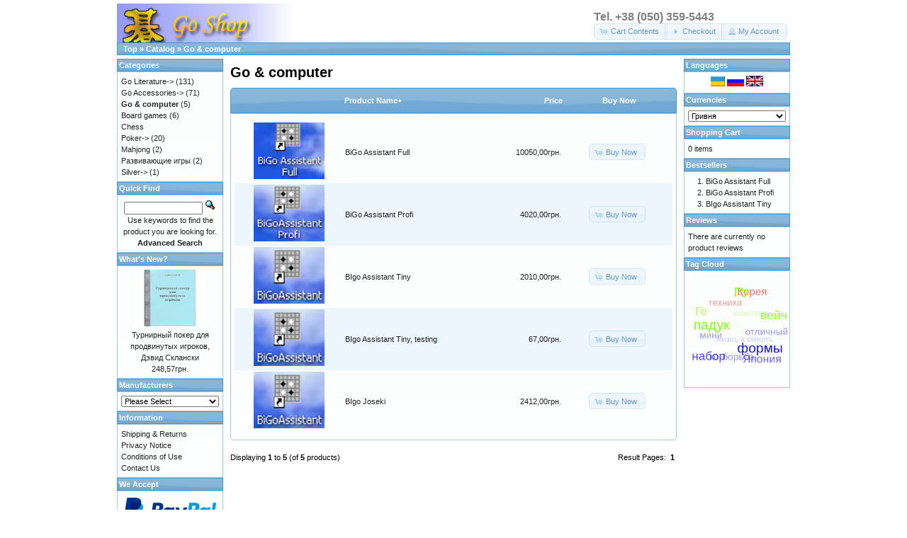

--- FILE ---
content_type: text/html; charset=UTF-8
request_url: http://shop.ufgo.org/index.php?cPath=25&osCsid=316gk6bkom3lhvlvvp3k1k26e2
body_size: 4476
content:
<!DOCTYPE html>
<html dir="ltr" lang="en">
<head>
<meta http-equiv="Content-Type" content="text/html; charset=utf-8" />
<title>Go &amp; computer, Go Shop</title>
<meta name="robots" content="index,follow"/>
<meta name="description" content="Купить игру Го? | Настольная игра Го | логическая настольная игра Го | бадук | вейчи | вэйци | вейци, купить комплект го, купить игру го, игра го, настольная игра го купить киев, настольная игра го, купить Го, покер, книги по покеру, наборы покера, покерные фишки, игральные карты, продажа, Отелло, реверси, Ма Джонг, маджонг, сянцы, сёги, настольные игры, Украина, Киев" />
<meta name="keywords" content="Настольная игра Го, логическая настольная игра Го, бадук, вейчи, вэйци, вейци, купить комплект го, купить игру го, игра го, набор Го, доска Го, гобан, камни Го, фишки для Го, настольная игра го купить киев, настольная игра го,  купить Го, продажа, покер, книги по покеру, наборы покера, покерные фишки, игральные карты, Отелло, реверси,  Ма Джонг, маджонг, сянцы, сёги, настольные игры, Украина,Киев" />
<base href="http://shop.ufgo.org/" />
<link rel="stylesheet" type="text/css" href="ext/jquery/ui/redmond/jquery-ui-1.10.4.min.css" />
<script type="text/javascript" src="ext/jquery/jquery-1.11.1.min.js"></script>
<script type="text/javascript" src="ext/jquery/ui/jquery-ui-1.10.4.min.js"></script>


<script type="text/javascript" src="ext/photoset-grid/jquery.photoset-grid.min.js"></script>

<link rel="stylesheet" type="text/css" href="ext/colorbox/colorbox.css" />
<script type="text/javascript" src="ext/colorbox/jquery.colorbox-min.js"></script>

<link rel="stylesheet" type="text/css" href="ext/960gs/960_24_col.css" />
<link rel="stylesheet" type="text/css" href="stylesheet.css" />

<!--[if lt IE 9]><script type="text/javascript" src="excanvas.js"></script><![endif]-->
<script src="jquery.tagcanvas.min.js" type="text/javascript"></script>
<link rel="canonical" href="http://shop.ufgo.org/index.php?cPath=25" />
</head>
<body>

<div id="bodyWrapper" class="container_24">


<div id="header" class="grid_24">
  <div id="storeLogo"><a href="http://shop.ufgo.org/index.php?osCsid=316gk6bkom3lhvlvvp3k1k26e2"><img src="images/store_logo.png" alt="Go Shop" title="Go Shop" width="250" height="65" /></a></div>
  <div id="headerShortcuts">
<div style="color:#808080; font-size: 16px; font-weight: bold; "> Tel. +38 (050) 359-5443 </div><span class="tdbLink"><a id="tdb1" href="http://shop.ufgo.org/shopping_cart.php?osCsid=316gk6bkom3lhvlvvp3k1k26e2">Cart Contents</a></span><script type="text/javascript">$("#tdb1").button({icons:{primary:"ui-icon-cart"}}).addClass("ui-priority-secondary").parent().removeClass("tdbLink");</script><span class="tdbLink"><a id="tdb2" href="http://shop.ufgo.org/checkout_shipping.php?osCsid=316gk6bkom3lhvlvvp3k1k26e2">Checkout</a></span><script type="text/javascript">$("#tdb2").button({icons:{primary:"ui-icon-triangle-1-e"}}).addClass("ui-priority-secondary").parent().removeClass("tdbLink");</script><span class="tdbLink"><a id="tdb3" href="http://shop.ufgo.org/account.php?osCsid=316gk6bkom3lhvlvvp3k1k26e2">My Account</a></span><script type="text/javascript">$("#tdb3").button({icons:{primary:"ui-icon-person"}}).addClass("ui-priority-secondary").parent().removeClass("tdbLink");</script>  </div>

<script type="text/javascript">
  $("#headerShortcuts").buttonset();
</script>
</div>

<div class="grid_24 ui-widget infoBoxContainer">
  <div class="ui-widget-header infoBoxHeading">&nbsp;&nbsp;<a href="http://shop.ufgo.org" class="headerNavigation">Top</a> &raquo; <a href="http://shop.ufgo.org/index.php?osCsid=316gk6bkom3lhvlvvp3k1k26e2" class="headerNavigation">Catalog</a> &raquo; <a href="http://shop.ufgo.org/index.php?cPath=25&amp;osCsid=316gk6bkom3lhvlvvp3k1k26e2" class="headerNavigation">Go & computer</a></div>
</div>


<div id="bodyContent" class="grid_16 push_4">

<h1>Go & computer</h1>

<div class="contentContainer">


  <div class="contentText">

<div class="ui-widget infoBoxContainer">  <div class="ui-widget-header ui-corner-top infoBoxHeading">    <table border="0" width="100%" cellspacing="0" cellpadding="2" class="productListingHeader">      <tr>        <td align="center"></td>        <td><a href="http://shop.ufgo.org/index.php?cPath=25&amp;page=1&amp;sort=2d&amp;osCsid=316gk6bkom3lhvlvvp3k1k26e2" title="Sort products descendingly by Product Name" class="productListing-heading">Product Name+</a></td>        <td align="right"><a href="http://shop.ufgo.org/index.php?cPath=25&amp;page=1&amp;sort=3a&amp;osCsid=316gk6bkom3lhvlvvp3k1k26e2" title="Sort products ascendingly by Price" class="productListing-heading">Price</a></td>        <td align="center">Buy Now</td>      </tr>    </table>  </div>  <div class="ui-widget-content ui-corner-bottom productListTable">    <table border="0" width="100%" cellspacing="0" cellpadding="2" class="productListingData">      <tr>        <td align="center"><a href="http://shop.ufgo.org/product_info.php?cPath=25&amp;products_id=95&amp;osCsid=316gk6bkom3lhvlvvp3k1k26e2"><img src="images/BAssF.png" alt="BiGo Assistant Full" title="BiGo Assistant Full" width="100" height="80" /></a></td>        <td><a href="http://shop.ufgo.org/product_info.php?cPath=25&amp;products_id=95&amp;osCsid=316gk6bkom3lhvlvvp3k1k26e2">BiGo Assistant Full</a></td>        <td align="right">10050,00грн.</td>        <td align="center"><span class="tdbLink"><a id="tdb4" href="http://shop.ufgo.org/index.php?cPath=25&amp;sort=2a&amp;action=buy_now&amp;products_id=95&amp;osCsid=316gk6bkom3lhvlvvp3k1k26e2">Buy Now</a></span><script type="text/javascript">$("#tdb4").button({icons:{primary:"ui-icon-cart"}}).addClass("ui-priority-secondary").parent().removeClass("tdbLink");</script></td>      </tr>      <tr>        <td align="center"><a href="http://shop.ufgo.org/product_info.php?cPath=25&amp;products_id=96&amp;osCsid=316gk6bkom3lhvlvvp3k1k26e2"><img src="images/BAssP.png" alt="BiGo Assistant Profi" title="BiGo Assistant Profi" width="100" height="80" /></a></td>        <td><a href="http://shop.ufgo.org/product_info.php?cPath=25&amp;products_id=96&amp;osCsid=316gk6bkom3lhvlvvp3k1k26e2">BiGo Assistant Profi</a></td>        <td align="right">4020,00грн.</td>        <td align="center"><span class="tdbLink"><a id="tdb5" href="http://shop.ufgo.org/index.php?cPath=25&amp;sort=2a&amp;action=buy_now&amp;products_id=96&amp;osCsid=316gk6bkom3lhvlvvp3k1k26e2">Buy Now</a></span><script type="text/javascript">$("#tdb5").button({icons:{primary:"ui-icon-cart"}}).addClass("ui-priority-secondary").parent().removeClass("tdbLink");</script></td>      </tr>      <tr>        <td align="center"><a href="http://shop.ufgo.org/product_info.php?cPath=25&amp;products_id=97&amp;osCsid=316gk6bkom3lhvlvvp3k1k26e2"><img src="images/BAss0.png" alt="BIgo Assistant Tiny" title="BIgo Assistant Tiny" width="100" height="80" /></a></td>        <td><a href="http://shop.ufgo.org/product_info.php?cPath=25&amp;products_id=97&amp;osCsid=316gk6bkom3lhvlvvp3k1k26e2">BIgo Assistant Tiny</a></td>        <td align="right">2010,00грн.</td>        <td align="center"><span class="tdbLink"><a id="tdb6" href="http://shop.ufgo.org/index.php?cPath=25&amp;sort=2a&amp;action=buy_now&amp;products_id=97&amp;osCsid=316gk6bkom3lhvlvvp3k1k26e2">Buy Now</a></span><script type="text/javascript">$("#tdb6").button({icons:{primary:"ui-icon-cart"}}).addClass("ui-priority-secondary").parent().removeClass("tdbLink");</script></td>      </tr>      <tr>        <td align="center"><a href="http://shop.ufgo.org/product_info.php?cPath=25&amp;products_id=94&amp;osCsid=316gk6bkom3lhvlvvp3k1k26e2"><img src="images/BAss0.png" alt="BIgo Assistant Tiny, testing" title="BIgo Assistant Tiny, testing" width="100" height="80" /></a></td>        <td><a href="http://shop.ufgo.org/product_info.php?cPath=25&amp;products_id=94&amp;osCsid=316gk6bkom3lhvlvvp3k1k26e2">BIgo Assistant Tiny, testing</a></td>        <td align="right">67,00грн.</td>        <td align="center"><span class="tdbLink"><a id="tdb7" href="http://shop.ufgo.org/index.php?cPath=25&amp;sort=2a&amp;action=buy_now&amp;products_id=94&amp;osCsid=316gk6bkom3lhvlvvp3k1k26e2">Buy Now</a></span><script type="text/javascript">$("#tdb7").button({icons:{primary:"ui-icon-cart"}}).addClass("ui-priority-secondary").parent().removeClass("tdbLink");</script></td>      </tr>      <tr>        <td align="center"><a href="http://shop.ufgo.org/product_info.php?cPath=25&amp;products_id=98&amp;osCsid=316gk6bkom3lhvlvvp3k1k26e2"><img src="images/BAss0.png" alt="BIgo Joseki" title="BIgo Joseki" width="100" height="80" /></a></td>        <td><a href="http://shop.ufgo.org/product_info.php?cPath=25&amp;products_id=98&amp;osCsid=316gk6bkom3lhvlvvp3k1k26e2">BIgo Joseki</a></td>        <td align="right">2412,00грн.</td>        <td align="center"><span class="tdbLink"><a id="tdb8" href="http://shop.ufgo.org/index.php?cPath=25&amp;sort=2a&amp;action=buy_now&amp;products_id=98&amp;osCsid=316gk6bkom3lhvlvvp3k1k26e2">Buy Now</a></span><script type="text/javascript">$("#tdb8").button({icons:{primary:"ui-icon-cart"}}).addClass("ui-priority-secondary").parent().removeClass("tdbLink");</script></td>      </tr>    </table>  </div></div>
    <br />

    <div>
      <span style="float: right;">Result Pages: &nbsp;<strong>1</strong>&nbsp;</span>

      <span>Displaying <strong>1</strong> to <strong>5</strong> (of <strong>5</strong> products)</span>
    </div>


  </div>

</div>


</div> <!-- bodyContent //-->


<div id="columnLeft" class="grid_4 pull_16">
  <div class="ui-widget infoBoxContainer">  <div class="ui-widget-header infoBoxHeading">Categories</div>  <div class="ui-widget-content infoBoxContents"><a href="http://shop.ufgo.org/index.php?cPath=21&amp;osCsid=316gk6bkom3lhvlvvp3k1k26e2">Go Literature-&gt;</a>&nbsp;(131)<br /><a href="http://shop.ufgo.org/index.php?cPath=22&amp;osCsid=316gk6bkom3lhvlvvp3k1k26e2">Go Accessories-&gt;</a>&nbsp;(71)<br /><a href="http://shop.ufgo.org/index.php?cPath=25&amp;osCsid=316gk6bkom3lhvlvvp3k1k26e2"><strong>Go & computer</strong></a>&nbsp;(5)<br /><a href="http://shop.ufgo.org/index.php?cPath=37&amp;osCsid=316gk6bkom3lhvlvvp3k1k26e2">Board games</a>&nbsp;(6)<br /><a href="http://shop.ufgo.org/index.php?cPath=23&amp;osCsid=316gk6bkom3lhvlvvp3k1k26e2">Chess</a><br /><a href="http://shop.ufgo.org/index.php?cPath=52&amp;osCsid=316gk6bkom3lhvlvvp3k1k26e2">Poker-&gt;</a>&nbsp;(20)<br /><a href="http://shop.ufgo.org/index.php?cPath=24&amp;osCsid=316gk6bkom3lhvlvvp3k1k26e2">Mahjong</a>&nbsp;(2)<br /><a href="http://shop.ufgo.org/index.php?cPath=53&amp;osCsid=316gk6bkom3lhvlvvp3k1k26e2">Развивающие игры</a>&nbsp;(2)<br /><a href="http://shop.ufgo.org/index.php?cPath=57&amp;osCsid=316gk6bkom3lhvlvvp3k1k26e2">Silver-&gt;</a>&nbsp;(1)<br /></div></div>
<div class="ui-widget infoBoxContainer">  <div class="ui-widget-header infoBoxHeading">Quick Find</div>  <div class="ui-widget-content infoBoxContents" style="text-align: center;">    <form name="quick_find" action="http://shop.ufgo.org/advanced_search_result.php" method="get">    <input type="text" name="keywords" size="10" maxlength="30" style="width: 75%" />&nbsp;<input type="hidden" name="search_in_description" value="1" /><input type="hidden" name="osCsid" value="316gk6bkom3lhvlvvp3k1k26e2" /><input type="image" src="includes/languages/english/images/buttons/button_quick_find.gif" alt="Quick Find" title=" Quick Find " /><br />Use keywords to find the product you are looking for.<br /><a href="http://shop.ufgo.org/advanced_search.php?osCsid=316gk6bkom3lhvlvvp3k1k26e2"><strong>Advanced Search</strong></a>    </form>  </div></div>
<div class="ui-widget infoBoxContainer">  <div class="ui-widget-header infoBoxHeading"><a href="http://shop.ufgo.org/products_new.php?osCsid=316gk6bkom3lhvlvvp3k1k26e2">What's New?</a></div>  <div class="ui-widget-content infoBoxContents" style="text-align: center;"><a href="http://shop.ufgo.org/product_info.php?products_id=531&amp;osCsid=316gk6bkom3lhvlvvp3k1k26e2"><img src="images/TPPI.jpg" alt="Турнирный покер для продвинутых игроков, Дэвид Склански" title="Турнирный покер для продвинутых игроков, Дэвид Склански" width="100" height="80" /></a><br /><a href="http://shop.ufgo.org/product_info.php?products_id=531&amp;osCsid=316gk6bkom3lhvlvvp3k1k26e2">Турнирный покер для продвинутых игроков, Дэвид Склански</a><br />248,57грн.</div></div>
<div class="ui-widget infoBoxContainer">  <div class="ui-widget-header infoBoxHeading">Manufacturers</div>  <div class="ui-widget-content infoBoxContents"><form name="manufacturers" action="http://shop.ufgo.org/index.php" method="get"><select name="manufacturers_id" onchange="this.form.submit();" size="1" style="width: 100%"><option value="" selected="selected">Please Select</option><option value="16">BAM</option><option value="15">BiGo Software</option><option value="14">NNGG Production</option><option value="11">Китай</option><option value="19">ЛДВ</option><option value="18">Ровно</option><option value="21">Сафари, �..</option><option value="10">СПД Д. Яц..</option><option value="20">Физкуль�..</option><option value="13">Челябин�..</option><option value="12">Южная Ко..</option><option value="17">Япония</option></select><input type="hidden" name="osCsid" value="316gk6bkom3lhvlvvp3k1k26e2" /></form></div></div>
<div class="ui-widget infoBoxContainer">  <div class="ui-widget-header infoBoxHeading">Information</div>  <div class="ui-widget-content infoBoxContents">    <a href="http://shop.ufgo.org/shipping.php?osCsid=316gk6bkom3lhvlvvp3k1k26e2">Shipping &amp; Returns</a><br />    <a href="http://shop.ufgo.org/privacy.php?osCsid=316gk6bkom3lhvlvvp3k1k26e2">Privacy Notice</a><br />    <a href="http://shop.ufgo.org/conditions.php?osCsid=316gk6bkom3lhvlvvp3k1k26e2">Conditions of Use</a><br />    <a href="http://shop.ufgo.org/contact_us.php?osCsid=316gk6bkom3lhvlvvp3k1k26e2">Contact Us</a>  </div></div>
<div class="ui-widget infoBoxContainer">  <div class="ui-widget-header infoBoxHeading">We Accept</div>  <div class="ui-widget-content infoBoxContents" style="text-align: center;"><img src="images/card_acceptance/paypal_horizontal_large.png" alt="" width="130" height="40" /><img src="images/card_acceptance/visa.png" alt="" width="65" height="40" /><img src="images/card_acceptance/mastercard_transparent.png" alt="" width="65" height="40" /><img src="images/card_acceptance/webmoney1.jpg" alt="" width="136" height="64" /><img src="images/card_acceptance/GoldenAcceptedHereBitcoin.png" alt="" width="130" height="50" />  </div></div></div>


<div id="columnRight" class="grid_4">
  <div class="ui-widget infoBoxContainer">  <div class="ui-widget-header infoBoxHeading">Languages</div>  <div class="ui-widget-content infoBoxContents" style="text-align: center;"> <a href="http://shop.ufgo.org/index.php?cPath=25&amp;language=ua&amp;osCsid=316gk6bkom3lhvlvvp3k1k26e2"><img src="includes/languages/ukrainian/images/ua1.png" alt="Ukrainian" title="Ukrainian" width="20" height="14" /></a>  <a href="http://shop.ufgo.org/index.php?cPath=25&amp;language=ru&amp;osCsid=316gk6bkom3lhvlvvp3k1k26e2"><img src="includes/languages/russian/images/icon1.gif" alt="Russian" title="Russian" width="24" height="15" /></a>  <a href="http://shop.ufgo.org/index.php?cPath=25&amp;language=en&amp;osCsid=316gk6bkom3lhvlvvp3k1k26e2"><img src="includes/languages/english/images/icon.gif" alt="English" title="English" width="24" height="15" /></a> </div></div>
<div class="ui-widget infoBoxContainer">  <div class="ui-widget-header infoBoxHeading">Currencies</div>  <div class="ui-widget-content infoBoxContents">    <form name="currencies" action="http://shop.ufgo.org/index.php" method="get">    <select name="currency" onchange="this.form.submit();" style="width: 100%"><option value="USD">US Dollar</option><option value="EUR">Euro</option><option value="UAH" selected="selected">Гривня</option><option value="WMZ">webmoney USD</option></select><input type="hidden" name="cPath" value="25" /><input type="hidden" name="osCsid" value="316gk6bkom3lhvlvvp3k1k26e2" /></form>  </div></div>
<div class="ui-widget infoBoxContainer">  <div class="ui-widget-header infoBoxHeading"><a href="http://shop.ufgo.org/shopping_cart.php?osCsid=316gk6bkom3lhvlvvp3k1k26e2">Shopping Cart</a></div>  <div class="ui-widget-content infoBoxContents">0 items</div></div>
<div class="ui-widget infoBoxContainer">  <div class="ui-widget-header infoBoxHeading">Bestsellers</div>  <div class="ui-widget-content infoBoxContents"><ol style="margin: 0; padding-left: 25px;"><li><a href="http://shop.ufgo.org/product_info.php?products_id=95&amp;osCsid=316gk6bkom3lhvlvvp3k1k26e2">BiGo Assistant Full</a></li><li><a href="http://shop.ufgo.org/product_info.php?products_id=96&amp;osCsid=316gk6bkom3lhvlvvp3k1k26e2">BiGo Assistant Profi</a></li><li><a href="http://shop.ufgo.org/product_info.php?products_id=97&amp;osCsid=316gk6bkom3lhvlvvp3k1k26e2">BIgo Assistant Tiny</a></li></ol></div></div>
<div class="ui-widget infoBoxContainer">  <div class="ui-widget-header infoBoxHeading"><a href="http://shop.ufgo.org/reviews.php?osCsid=316gk6bkom3lhvlvvp3k1k26e2">Reviews</a></div>  <div class="ui-widget-content infoBoxContents">There are currently no product reviews</div></div>
<script type="text/javascript">
              $(window).load(function() {
                if(!$("#myTagCanvas").tagcanvas({
                  textColour: "#444444",
                  outlineColour: "#CCCCCC",
                  reverse: true,
                  depth: 0.8,
		  maxSpeed: 0.05,
		  weight: true,
		  weightMode: "colour",
		  weightFrom: "data-weight"
                },"tagList")) {
                  // something went wrong, hide the canvas
                  $("#myTagCanvas").hide();
                }
              });
              </script><div class="ui-widget infoBoxContainer">
                <div class="ui-widget-header infoBoxHeading">Tag Cloud</div>
                <div class="ui-widget-content infoBoxContents" style="text-align: center;">
                  <canvas width="140" height="150" id="myTagCanvas">
                    <p>Anything in here will be replaced on browsers that support the canvas element</p>
		  </canvas>
                </div>
		<ul id="tagList" style="display: none;">
             <li><a href="http://shop.ufgo.org/tag_products.php?osCsid=316gk6bkom3lhvlvvp3k1k26e2?id_tag=28" data-weight="3"> Корея</a></li><li><a href="http://shop.ufgo.org/tag_products.php?osCsid=316gk6bkom3lhvlvvp3k1k26e2?id_tag=25" data-weight="3"> техника</a></li><li><a href="http://shop.ufgo.org/tag_products.php?osCsid=316gk6bkom3lhvlvvp3k1k26e2?id_tag=7" data-weight="2">Го</a></li><li><a href="http://shop.ufgo.org/tag_products.php?osCsid=316gk6bkom3lhvlvvp3k1k26e2?id_tag=10" data-weight="2">комплект</a></li><li><a href="http://shop.ufgo.org/tag_products.php?osCsid=316gk6bkom3lhvlvvp3k1k26e2?id_tag=5" data-weight="2">Го</a></li><li><a href="http://shop.ufgo.org/tag_products.php?osCsid=316gk6bkom3lhvlvvp3k1k26e2?id_tag=9" data-weight="2"> вейчи</a></li><li><a href="http://shop.ufgo.org/tag_products.php?osCsid=316gk6bkom3lhvlvvp3k1k26e2?id_tag=4" data-weight="2">вейчи</a></li><li><a href="http://shop.ufgo.org/tag_products.php?osCsid=316gk6bkom3lhvlvvp3k1k26e2?id_tag=8" data-weight="2">падук</a></li><li><a href="http://shop.ufgo.org/tag_products.php?osCsid=316gk6bkom3lhvlvvp3k1k26e2?id_tag=18" data-weight="1">отличный</a></li><li><a href="http://shop.ufgo.org/tag_products.php?osCsid=316gk6bkom3lhvlvvp3k1k26e2?id_tag=21" data-weight="1"> мини</a></li><li><a href="http://shop.ufgo.org/tag_products.php?osCsid=316gk6bkom3lhvlvvp3k1k26e2?id_tag=27" data-weight="1"> формы</a></li><li><a href="http://shop.ufgo.org/tag_products.php?osCsid=316gk6bkom3lhvlvvp3k1k26e2?id_tag=31" data-weight="1"> жизнь и смерть</a></li><li><a href="http://shop.ufgo.org/tag_products.php?osCsid=316gk6bkom3lhvlvvp3k1k26e2?id_tag=16" data-weight="1">набор</a></li><li><a href="http://shop.ufgo.org/tag_products.php?osCsid=316gk6bkom3lhvlvvp3k1k26e2?id_tag=20" data-weight="1"> Япония</a></li><li><a href="http://shop.ufgo.org/tag_products.php?osCsid=316gk6bkom3lhvlvvp3k1k26e2?id_tag=24" data-weight="1"> ко-борьба</a></li></ul></div></div>



<div class="grid_24 footer">
  <p align="center">Copyright &copy; 2026 <a href="http://shop.ufgo.org/index.php?osCsid=316gk6bkom3lhvlvvp3k1k26e2">Go Shop</a><br />Powered by <a href="http://www.oscommerce.com" target="_blank">osCommerce</a></p>
</div>


<!--
<div class="grid_24" style="text-align: center; padding-bottom: 20px;">
  <a href="http://shop.ufgo.org/redirect.php?action=banner&amp;goto=1&amp;osCsid=316gk6bkom3lhvlvvp3k1k26e2" target="_blank"><img src="images/banners/oscommerce.gif" alt="osCommerce" title="osCommerce" width="468" height="60" /></a></div>
-->


<script type="text/javascript">
$('.productListTable tr:nth-child(even)').addClass('alt');
</script>

</div> <!-- bodyWrapper //-->


<!-- Global Site Tag (gtag.js) - Google Analytics -->
<script async src="https://www.googletagmanager.com/gtag/js?id=UA-131168-6"></script>
<script>
  window.dataLayer = window.dataLayer || [];
  function gtag(){dataLayer.push(arguments)};
  gtag('js', new Date());

  gtag('config', 'UA-131168-6');
</script>

</body>
</html>
